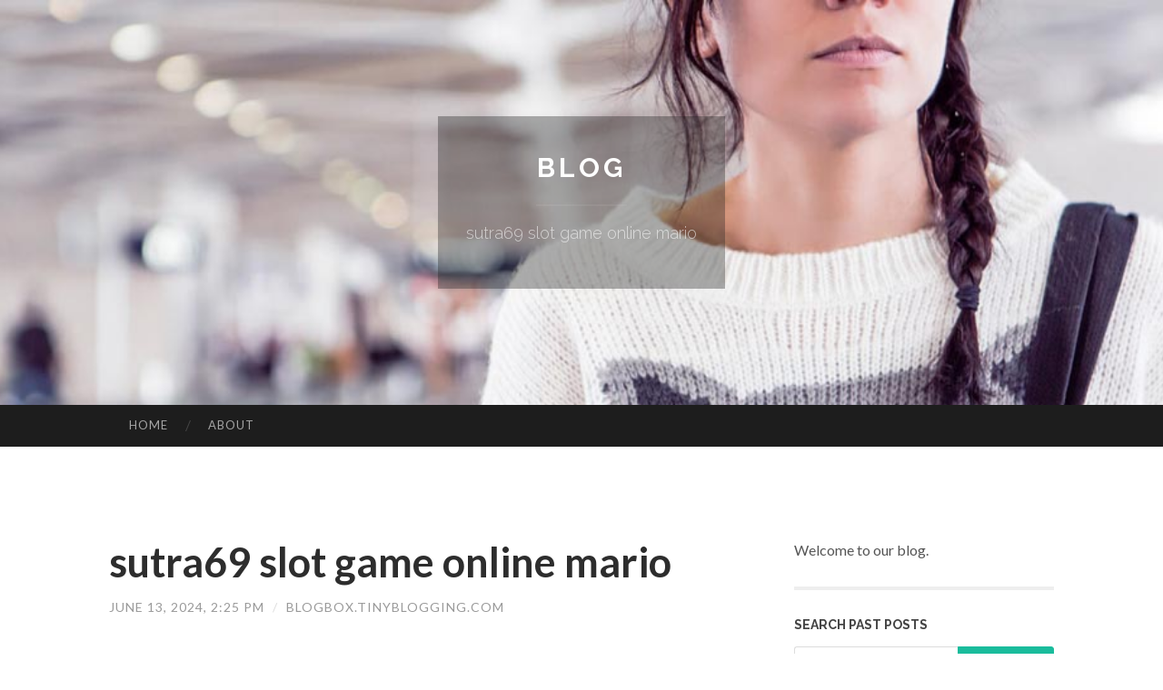

--- FILE ---
content_type: text/html; charset=UTF-8
request_url: https://blogbox.tinyblogging.com/sutra69-slot-game-online-mario-71526974
body_size: 5063
content:
<!DOCTYPE html>
<html lang="en">
<head>
<meta charset="UTF-8">
<meta name="viewport" content="width=device-width, initial-scale=1">
<title>sutra69 slot game online mario</title>


<link rel='stylesheet' id='hemingway-rewritten-fonts-css'  href='https://fonts.googleapis.com/css?family=Raleway%3A400%2C300%2C700%7CLato%3A400%2C700%2C400italic%2C700italic&#038;subset=latin%2Clatin-ext' type='text/css' media='all' />
<link rel='stylesheet' id='all-css-2' href='https://cdn.tinyblogging.com/theme1/2.css' type='text/css' media='all' />
<link rel='stylesheet' id='all-css-0' href='https://cdn.tinyblogging.com/theme1/5.css' type='text/css' media='all' />

<link rel="canonical" href="https://blogbox.tinyblogging.com/sutra69-slot-game-online-mario-71526974" />

<!--[if lt IE 8]>
<link rel='stylesheet' id='highlander-comments-ie7-css'  href='https://cdn.tinyblogging.com/theme1/ie8.css' type='text/css' media='all' />
<![endif]-->
<meta name="generator" content="https://blogbox.tinyblogging.com" />
<!-- Jetpack Open Graph Tags -->
<meta property="og:type" content="article" />
<meta property="og:title" content="sutra69 slot game online mario" />
<meta property="og:url" content="blogbox.tinyblogging.com/sutra69-slot-game-online-mario-71526974" />
<meta property="og:description" content="Blog on blogbox.tinyblogging.com" />
<meta property="og:site_name" content="https://blogbox.tinyblogging.com" />
<meta property="og:image" content="/favicon.ico" />
<meta property="og:image:width" content="100" />
<meta property="og:image:height" content="100" />
<meta property="og:locale" content="en_US" />
<meta property="article:publisher" content="https://blogbox.tinyblogging.com" />
<link href="https://cdn.tinyblogging.com/favicon.ico" rel="shortcut icon" />

<style type="text/css">
	.widget_twitter li {word-wrap: break-word;}
	.site-title a,
	.site-description {color: #ffffff;}
	.site-header-image {background-image: url(https://cdn.tinyblogging.com/theme1/02.jpg); }
</style>
</head>

<body class="single single-post postid-117153 single-format-standard mp6 customizer-styles-applied highlander-enabled highlander-light">
<div id="page" class="hfeed site">

<header id="masthead" class="site-header" role="banner">
<div class="site-header-image">
<div class="site-branding-wrapper">
<div class="site-branding">
<h1 class="site-title"><a href="/" rel="home">Blog</a></h1>
<h2 class="site-description">sutra69 slot game online mario</h2>
</div>
</div>
</div>
</header>
<nav id="site-navigation" class="main-navigation clear" role="navigation">
<h1 class="menu-toggle" title="Menu"><span class="screen-reader-text">Menu</span></h1>
<a class="skip-link screen-reader-text" href="#content">Skip to content</a>

<div class="menu"><ul><li ><a href="/">Home</a></li><li class="page_item page-item-4211"><a href="/about" rel="nofollow">About</a></li></ul></div>
<div id="header-search-toggle"><span class="screen-reader-text">Search</span></div>
<div id="header-search">
<form role="search" method="get" class="search-form" action="">
    <label><span class="screen-reader-text">Search for:</span><input type="search" class="search-field" placeholder="Search &hellip;" name="s" title="Search for:" /></label>
    <input type="submit" class="search-submit" value="Search" />
</form>
</div>
</nav>

<div id="content" class="site-content">

<div id="primary" class="content-area">
<main id="main" class="site-main" role="main">

<article id="" class="post type-post status-publish format-standard category-uncategorized">
<header class="entry-header">
<h1 class="entry-title">sutra69 slot game online mario</h1>
<div class="entry-meta">
<span class="posted-on">
<a href="#" rel="bookmark">June 13, 2024, 2:25 pm</a></span><span class="byline"><span class="sep"> / </span><span class="author vcard"><a class="url fn n" href="/"> blogbox.tinyblogging.com</a></span></span></div>
</header>

<div class="entry-content"><h2 style="text-align: left"><a href="https://sutra69.net/">sutra69</a> Merupakan Situs Slot Paling Mudah Di Mainkan Dapatkan Kemenangan Pasti<br />
&nbsp;</h2>

<p><br />
<img alt="slot88" data-image="https://sutra69.net/banner-sutra69.jpg" data-image-dimensions="1024x1024" data-image-focal-point="0.5,0.5" data-image-resolution="1000w" data-load="false" data-parent-ratio="0.7" data-src="https://sutra69.net/banner-sutra69.jpg" elementtiming="nbf-products-gallery-zoom" src="https://sutra69.net/banner-sutra69.jpg" style="height:100%; object-fit:cover; object-position:50% 50%; width:100%" /><br />
<br />
Selamat datang di <a href="https://sutra69.net/">sutra69 slot</a>, destinasi utama untuk permainan selot online paling populer tahun 2024. Di sutra69, kami berdedikasi untuk menyediakan pengalaman bermain selot yang luar biasa, dengan koleksi permainan terbaru dan paling menguntungkan. Kami terus memperbarui daftar permainan kami setiap hari agar Anda selalu mendapatkan selot terbaru dan terbaik.</p>

<p>&nbsp;</p>

<p><br />
&nbsp;</p>

<h3 style="text-align: left">Kumpulan Permainan Selot Terlengkap 2024</h3>

<p><a href="https://sutra69.net/">sutra69 slot</a> menawarkan berbagai jenis permainan selot yang lengkap, mulai dari yang klasik hingga yang modern, sesuai dengan berbagai preferensi pemain. Kami bermitra dengan penyedia game terkemuka untuk menjamin kualitas dan keadilan dalam setiap permainan.</p>

<p><br />
&nbsp;</p>

<h3 style="text-align: left">Bonus dan Promosi Menarik 2024</h3>

<p>Salah satu kelebihan <a href="https://sutra69.net/">sutra69 </a>adalah berbagai bonus dan promosi yang menarik. Kami menyediakan bonus selamat datang, bonus deposit, serta bonus harian untuk memperbesar peluang Anda meraih kemenangan. Fitur-fitur khusus seperti putaran gratis dan jackpot progresif juga tersedia untuk menambah keseruan bermain.</p>

<p><br />
&nbsp;</p>

<h3 style="text-align: left">Keamanan dan Kenyamanan dalam Bertransaksi</h3>

<p>Kami memahami pentingnya keamanan dan kenyamanan dalam setiap transaksi. Oleh karena itu, <strong>sutra69 slot </strong>menggunakan teknologi terbaru untuk memastikan keamanan data dan transaksi Anda. Kami juga menyediakan berbagai metode pembayaran yang aman dan mudah.</p>

<h4 style="text-align: left">Layanan Pelanggan Terbaik</h4>

<p>Tim layanan pelanggan kami tersedia 24/7 untuk membantu Anda. Dengan profesionalisme dan keahlian, kami siap menjawab setiap pertanyaan dan menyelesaikan masalah Anda dengan cepat dan efisien.</p>

<h4 style="text-align: left">Permainan Inovatif dan Responsif</h4>

<p>sutra69 mendukung permainan yang responsif dan inovatif. Situs kami dapat diakses dari berbagai perangkat, termasuk smartphone dan tablet, dengan tampilan yang adaptif untuk kenyamanan bermain di mana saja dan kapan saja.</p>

<p><strong>sutra69 slot </strong>adalah pilihan sempurna untuk pengalaman bermain selot yang unik, aman, dan menguntungkan di tahun 2024. Dengan permainan yang selalu diperbarui, bonus menarik, dan layanan pelanggan yang handal, kami siap membawa Anda ke tingkat permainan selot yang baru. Bergabunglah sekarang dan nikmati keseruan bermain selot terbaru!</p></div>
<div class="updated">    <a href="https://nevepgot053444.tinyblogging.com/elevating-end-of-life-ease-through-comprehensive-pain-management-83713982">1</a>    <a href="https://safiyautce041868.tinyblogging.com/贏家娛樂城-你的幸運之處-83713981">2</a>    <a href="https://xanderukrh919183.tinyblogging.com/unleash-monaco666-your-gateway-to-copyright-riches-83713980">3</a>    <a href="https://briankjca668262.tinyblogging.com/showcasing-your-web-development-project-collection-83713979">4</a>    <a href="https://rsayenz505607.tinyblogging.com/unlock-your-fat-burning-potential-83713978">5</a>    <a href="https://mohamadzozm862659.tinyblogging.com/ways-to-increase-domain-authority-boost-for-stronger-online-presence-83713977">6</a>    <a href="https://jimqfxz615852.tinyblogging.com/will-you-still-acheive-the-american-dream-in-2025-83713976">7</a>    <a href="https://sairapmuu129011.tinyblogging.com/pravi-celer-unveiling-the-flavors-of-tradition-83713975">8</a>    <a href="https://haariseurp024260.tinyblogging.com/win-the-jackpot-online-83713974">9</a>    <a href="https://rowanoqmhz.tinyblogging.com/online-sports-betting-tips-for-players-83713973">10</a>    <a href="https://joycekpks616156.tinyblogging.com/top-kratom-strains-for-pain-relief-2023-83713972">11</a>    <a href="https://alberttcfy037735.tinyblogging.com/unlock-the-excitement-of-freespinz-your-casino-journey-83713971">12</a>    <a href="https://holdencjxdj.tinyblogging.com/company-website-for-dummies-83713970">13</a>    <a href="https://andyputrautama05937.tinyblogging.com/kabar-morowali-secrets-83713969">14</a>    <a href="https://roofingmoorabbin93693.tinyblogging.com/the-colorado-springs-hvac-company-diaries-83713968">15</a></div>

<footer class="entry-meta">
<div class="entry-categories"><a href="#" rel="category tag">Blog</a></div>
</footer>
</article>

<nav class="navigation post-navigation" role="navigation">
<h1 class="screen-reader-text">Post navigation</h1>
<div class="nav-links">
<div class="nav-previous"><a href="/" rel="prev"><span class="meta-nav">&larr;</span> Home</a></div>
<div class="nav-next" ><a href="https://remove.backlinks.live" target="_blank"><span class="meta-nav"></span>Report This Page</a></div>
</div>
</nav>

<div id="comments" class="comments-area">
<h2 class="comments-title">Comments on &ldquo;sutra69 slot game online mario&rdquo;</h2>

<div id="respond" class="comment-respond">
<h3 id="reply-title" class="comment-reply-title">Leave a Reply</h3>
<form method="post" id="commentform" class="comment-form" novalidate>

<div class="comment-form-field comment-textarea">
<label for="comment">Enter your comment here...</label>
<div id="comment-form-comment"><textarea id="comment" title="Enter your comment here..."></textarea></div>
</div>

<div id="comment-form-identity">

<div id="comment-form-guest" class="comment-form-service selected">
<div class="comment-form-padder">
<div class="comment-form-avatar"><a href="#" target="_blank"><img src="https://cdn.tinyblogging.com/theme1/usr.png" alt="Gravatar" width="25" class="no-grav" /></a></div>

<div class="comment-form-fields">
<div class="comment-form-field comment-form-email">
<label for="email">Email <span class="required">(required)</span> <span class="nopublish">(Address never made public)</span></label>
<div class="comment-form-input"><input id="email" type="email" /></div>
</div>
<div class="comment-form-field comment-form-author">
<label for="author">Name <span class="required">(required)</span></label>
<div class="comment-form-input"><input id="author" type="text" /></div>
</div>
<div class="comment-form-field comment-form-url">
<label for="url">Website</label>
<div class="comment-form-input"><input id="url" type="text" /></div>
</div>
</div>

</div>
</div>

</div>


<div id="comment-form-subscribe">
<p class="comment-subscription-form"><input type="checkbox" id="subscribe" value="subscribe" style="width:auto;" tabindex="6" /> <label class="subscribe-label" id="subscribe-label" for="subscribe" style="display: inline;">Notify me of new comments via email.</label></p><p class="post-subscription-form"><input type="checkbox" id="subscribe_blog" value="subscribe" style="width: auto;" tabindex="7" /> <label class="subscribe-label" id="subscribe-blog-label" for="subscribe_blog"  style="display: inline;">Notify me of new posts via email.</label></p></div>

<p class="form-submit"><input type="submit" id="comment-submit" class="submit" value="Post Comment" />
</p>
</form>
</div>
<div style="clear:both"></div>
</div>
</main>
</div>

<div id="secondary" class="widget-area" role="complementary">
<aside id="text-2" class="widget widget_text">
<div class="textwidget">Welcome to our blog.</div>
</aside>
<aside id="search-5" class="widget widget_search"><h1 class="widget-title">Search Past Posts</h1>
<form role="search" method="get" class="search-form">
<label><span class="screen-reader-text">Search for:</span><input type="search" class="search-field" placeholder="Search &hellip;" name="s" title="Search for:" /></label>
<input type="submit" class="search-submit" value="Search" />
</form>
</aside>

            
<aside class="widget widget_blog-stats"><h1 class="widget-title">Visitors</h1>
<ul><li>611 hits</li></ul>
</aside>
<aside class="widget widget_twitter"><h1 class="widget-title"><a href='#'>Twitter</a></h1></aside>
        
<aside class="widget widget_links"><h1 class="widget-title">Useful Stuff</h1>
<ul class='xoxo blogroll'>
<li><a href="/about" rel="nofollow">About</a></li>
<li><a href="https://tinyblogging.com/signup" target="_blank">Create free blog</a></li>
</ul>
	
<aside id="blog_subscription-4" class="widget widget_blog_subscription">
<h1 class="widget-title"><label for="subscribe-field">Subscribe via Email</label></h1>
<form action="" method="post">
<p>Enter your email address to follow this blog and receive notifications of new posts by email.</p>
<p><input type="text" name="email" style="width: 95%; padding: 1px 2px" placeholder="Enter your email address" value="" id="subscribe-field" /></p>
<p><input type="submit" value="Sign me up!" /></p>
</form>

</aside></div></div>

<footer id="colophon" class="site-footer" role="contentinfo">
	<div style="display: none;"><a href="https://tinyblogging.com/forum">forum</a></div>
    <div class="site-info" style="text-align:center"><a href="https://tinyblogging.com">Create a free website or blog at tinyblogging.com</a>.</div>
</footer>
</div>

<script defer src="https://static.cloudflareinsights.com/beacon.min.js/vcd15cbe7772f49c399c6a5babf22c1241717689176015" integrity="sha512-ZpsOmlRQV6y907TI0dKBHq9Md29nnaEIPlkf84rnaERnq6zvWvPUqr2ft8M1aS28oN72PdrCzSjY4U6VaAw1EQ==" data-cf-beacon='{"version":"2024.11.0","token":"304161b3340e49a9ac5148104c143f80","r":1,"server_timing":{"name":{"cfCacheStatus":true,"cfEdge":true,"cfExtPri":true,"cfL4":true,"cfOrigin":true,"cfSpeedBrain":true},"location_startswith":null}}' crossorigin="anonymous"></script>
<script>(function(){function c(){var b=a.contentDocument||a.contentWindow.document;if(b){var d=b.createElement('script');d.innerHTML="window.__CF$cv$params={r:'9c5b9891286df43c',t:'MTc2OTcxOTc2NA=='};var a=document.createElement('script');a.src='/cdn-cgi/challenge-platform/scripts/jsd/main.js';document.getElementsByTagName('head')[0].appendChild(a);";b.getElementsByTagName('head')[0].appendChild(d)}}if(document.body){var a=document.createElement('iframe');a.height=1;a.width=1;a.style.position='absolute';a.style.top=0;a.style.left=0;a.style.border='none';a.style.visibility='hidden';document.body.appendChild(a);if('loading'!==document.readyState)c();else if(window.addEventListener)document.addEventListener('DOMContentLoaded',c);else{var e=document.onreadystatechange||function(){};document.onreadystatechange=function(b){e(b);'loading'!==document.readyState&&(document.onreadystatechange=e,c())}}}})();</script></body>
</html>